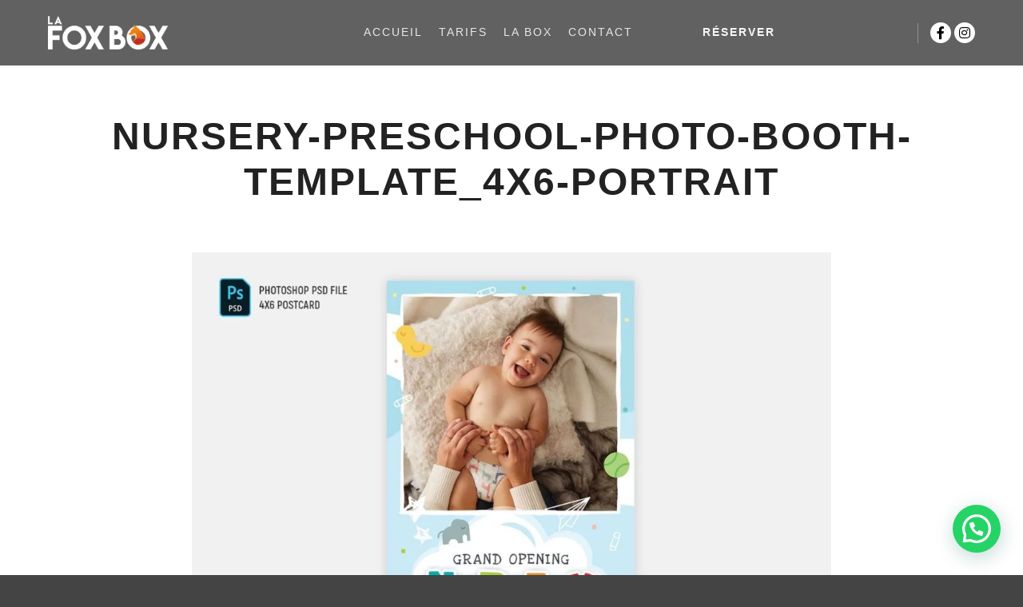

--- FILE ---
content_type: text/html; charset=UTF-8
request_url: https://lafoxbox.be/nursery/nursery-preschool-photo-booth-template_4x6-portrait/
body_size: 13212
content:
<!DOCTYPE html>
<!--[if IE 9]>    <html class="no-js lt-ie10" lang="fr-FR"> <![endif]-->
<!--[if gt IE 9]><!--> <html class="no-js" lang="fr-FR"> <!--<![endif]-->
<head>

<meta charset="UTF-8" />
<meta name="viewport" content="width=device-width,initial-scale=1" />
<meta http-equiv="X-UA-Compatible" content="IE=edge">
<link rel="profile" href="https://gmpg.org/xfn/11" />
<meta name='robots' content='index, follow, max-image-preview:large, max-snippet:-1, max-video-preview:-1' />

<!-- Google Tag Manager for WordPress by gtm4wp.com -->
<script data-cfasync="false" data-pagespeed-no-defer>
	var gtm4wp_datalayer_name = "dataLayer";
	var dataLayer = dataLayer || [];
</script>
<!-- End Google Tag Manager for WordPress by gtm4wp.com -->
	<!-- This site is optimized with the Yoast SEO plugin v19.10 - https://yoast.com/wordpress/plugins/seo/ -->
	<title>nursery-preschool-photo-booth-template_4x6-portrait - La Fox Box | Location Photobooth</title>
	<link rel="canonical" href="https://lafoxbox.be/nursery/nursery-preschool-photo-booth-template_4x6-portrait/" />
	<meta property="og:locale" content="fr_FR" />
	<meta property="og:type" content="article" />
	<meta property="og:title" content="nursery-preschool-photo-booth-template_4x6-portrait - La Fox Box | Location Photobooth" />
	<meta property="og:description" content="Nursery : Single : 10 x 15 cm ↥" />
	<meta property="og:url" content="https://lafoxbox.be/nursery/nursery-preschool-photo-booth-template_4x6-portrait/" />
	<meta property="og:site_name" content="La Fox Box | Location Photobooth" />
	<meta property="article:publisher" content="https://www.facebook.com/lafoxbox" />
	<meta property="article:modified_time" content="2022-07-28T15:03:38+00:00" />
	<meta property="og:image" content="https://lafoxbox.be/nursery/nursery-preschool-photo-booth-template_4x6-portrait" />
	<meta property="og:image:width" content="1440" />
	<meta property="og:image:height" content="957" />
	<meta property="og:image:type" content="image/jpeg" />
	<script type="application/ld+json" class="yoast-schema-graph">{"@context":"https://schema.org","@graph":[{"@type":"WebPage","@id":"https://lafoxbox.be/nursery/nursery-preschool-photo-booth-template_4x6-portrait/","url":"https://lafoxbox.be/nursery/nursery-preschool-photo-booth-template_4x6-portrait/","name":"nursery-preschool-photo-booth-template_4x6-portrait - La Fox Box | Location Photobooth","isPartOf":{"@id":"https://lafoxbox.be/#website"},"primaryImageOfPage":{"@id":"https://lafoxbox.be/nursery/nursery-preschool-photo-booth-template_4x6-portrait/#primaryimage"},"image":{"@id":"https://lafoxbox.be/nursery/nursery-preschool-photo-booth-template_4x6-portrait/#primaryimage"},"thumbnailUrl":"https://lafoxbox.be/wp-content/uploads/2022/07/nursery-preschool-photo-booth-template_4x6-portrait.jpg","datePublished":"2022-07-28T15:02:17+00:00","dateModified":"2022-07-28T15:03:38+00:00","breadcrumb":{"@id":"https://lafoxbox.be/nursery/nursery-preschool-photo-booth-template_4x6-portrait/#breadcrumb"},"inLanguage":"fr-FR","potentialAction":[{"@type":"ReadAction","target":["https://lafoxbox.be/nursery/nursery-preschool-photo-booth-template_4x6-portrait/"]}]},{"@type":"ImageObject","inLanguage":"fr-FR","@id":"https://lafoxbox.be/nursery/nursery-preschool-photo-booth-template_4x6-portrait/#primaryimage","url":"https://lafoxbox.be/wp-content/uploads/2022/07/nursery-preschool-photo-booth-template_4x6-portrait.jpg","contentUrl":"https://lafoxbox.be/wp-content/uploads/2022/07/nursery-preschool-photo-booth-template_4x6-portrait.jpg","width":1440,"height":957,"caption":"Nursery : Single : 10 x 15 cm ↥"},{"@type":"BreadcrumbList","@id":"https://lafoxbox.be/nursery/nursery-preschool-photo-booth-template_4x6-portrait/#breadcrumb","itemListElement":[{"@type":"ListItem","position":1,"name":"Accueil","item":"https://lafoxbox.be/"},{"@type":"ListItem","position":2,"name":"Nursery","item":"https://lafoxbox.be/nursery/"},{"@type":"ListItem","position":3,"name":"nursery-preschool-photo-booth-template_4x6-portrait"}]},{"@type":"WebSite","@id":"https://lafoxbox.be/#website","url":"https://lafoxbox.be/","name":"La Fox Box | Location Photobooth","description":"Location de photobooth 100% made in Belgique Bornes photo pour mariages, anniversaires, baptêmes, fêtes d&#039;entreprises. Photomaton design.","publisher":{"@id":"https://lafoxbox.be/#organization"},"potentialAction":[{"@type":"SearchAction","target":{"@type":"EntryPoint","urlTemplate":"https://lafoxbox.be/?s={search_term_string}"},"query-input":"required name=search_term_string"}],"inLanguage":"fr-FR"},{"@type":"Organization","@id":"https://lafoxbox.be/#organization","name":"La Fox Box","url":"https://lafoxbox.be/","logo":{"@type":"ImageObject","inLanguage":"fr-FR","@id":"https://lafoxbox.be/#/schema/logo/image/","url":"https://lafoxbox.be/wp-content/uploads/2020/03/cropped-favicon.png","contentUrl":"https://lafoxbox.be/wp-content/uploads/2020/03/cropped-favicon.png","width":512,"height":512,"caption":"La Fox Box"},"image":{"@id":"https://lafoxbox.be/#/schema/logo/image/"},"sameAs":["https://www.instagram.com/lafoxbox/","https://www.facebook.com/lafoxbox"]}]}</script>
	<!-- / Yoast SEO plugin. -->


<link rel='dns-prefetch' href='//www.googletagmanager.com' />
<link rel="alternate" type="application/rss+xml" title="La Fox Box | Location Photobooth &raquo; Flux" href="https://lafoxbox.be/feed/" />
<link rel="alternate" type="application/rss+xml" title="La Fox Box | Location Photobooth &raquo; Flux des commentaires" href="https://lafoxbox.be/comments/feed/" />
<link rel="alternate" type="application/rss+xml" title="La Fox Box | Location Photobooth &raquo; nursery-preschool-photo-booth-template_4x6-portrait Flux des commentaires" href="https://lafoxbox.be/nursery/nursery-preschool-photo-booth-template_4x6-portrait/feed/" />
<script type="text/javascript">
/* <![CDATA[ */
window._wpemojiSettings = {"baseUrl":"https:\/\/s.w.org\/images\/core\/emoji\/14.0.0\/72x72\/","ext":".png","svgUrl":"https:\/\/s.w.org\/images\/core\/emoji\/14.0.0\/svg\/","svgExt":".svg","source":{"concatemoji":"https:\/\/lafoxbox.be\/wp-includes\/js\/wp-emoji-release.min.js?ver=6.4.7"}};
/*! This file is auto-generated */
!function(i,n){var o,s,e;function c(e){try{var t={supportTests:e,timestamp:(new Date).valueOf()};sessionStorage.setItem(o,JSON.stringify(t))}catch(e){}}function p(e,t,n){e.clearRect(0,0,e.canvas.width,e.canvas.height),e.fillText(t,0,0);var t=new Uint32Array(e.getImageData(0,0,e.canvas.width,e.canvas.height).data),r=(e.clearRect(0,0,e.canvas.width,e.canvas.height),e.fillText(n,0,0),new Uint32Array(e.getImageData(0,0,e.canvas.width,e.canvas.height).data));return t.every(function(e,t){return e===r[t]})}function u(e,t,n){switch(t){case"flag":return n(e,"\ud83c\udff3\ufe0f\u200d\u26a7\ufe0f","\ud83c\udff3\ufe0f\u200b\u26a7\ufe0f")?!1:!n(e,"\ud83c\uddfa\ud83c\uddf3","\ud83c\uddfa\u200b\ud83c\uddf3")&&!n(e,"\ud83c\udff4\udb40\udc67\udb40\udc62\udb40\udc65\udb40\udc6e\udb40\udc67\udb40\udc7f","\ud83c\udff4\u200b\udb40\udc67\u200b\udb40\udc62\u200b\udb40\udc65\u200b\udb40\udc6e\u200b\udb40\udc67\u200b\udb40\udc7f");case"emoji":return!n(e,"\ud83e\udef1\ud83c\udffb\u200d\ud83e\udef2\ud83c\udfff","\ud83e\udef1\ud83c\udffb\u200b\ud83e\udef2\ud83c\udfff")}return!1}function f(e,t,n){var r="undefined"!=typeof WorkerGlobalScope&&self instanceof WorkerGlobalScope?new OffscreenCanvas(300,150):i.createElement("canvas"),a=r.getContext("2d",{willReadFrequently:!0}),o=(a.textBaseline="top",a.font="600 32px Arial",{});return e.forEach(function(e){o[e]=t(a,e,n)}),o}function t(e){var t=i.createElement("script");t.src=e,t.defer=!0,i.head.appendChild(t)}"undefined"!=typeof Promise&&(o="wpEmojiSettingsSupports",s=["flag","emoji"],n.supports={everything:!0,everythingExceptFlag:!0},e=new Promise(function(e){i.addEventListener("DOMContentLoaded",e,{once:!0})}),new Promise(function(t){var n=function(){try{var e=JSON.parse(sessionStorage.getItem(o));if("object"==typeof e&&"number"==typeof e.timestamp&&(new Date).valueOf()<e.timestamp+604800&&"object"==typeof e.supportTests)return e.supportTests}catch(e){}return null}();if(!n){if("undefined"!=typeof Worker&&"undefined"!=typeof OffscreenCanvas&&"undefined"!=typeof URL&&URL.createObjectURL&&"undefined"!=typeof Blob)try{var e="postMessage("+f.toString()+"("+[JSON.stringify(s),u.toString(),p.toString()].join(",")+"));",r=new Blob([e],{type:"text/javascript"}),a=new Worker(URL.createObjectURL(r),{name:"wpTestEmojiSupports"});return void(a.onmessage=function(e){c(n=e.data),a.terminate(),t(n)})}catch(e){}c(n=f(s,u,p))}t(n)}).then(function(e){for(var t in e)n.supports[t]=e[t],n.supports.everything=n.supports.everything&&n.supports[t],"flag"!==t&&(n.supports.everythingExceptFlag=n.supports.everythingExceptFlag&&n.supports[t]);n.supports.everythingExceptFlag=n.supports.everythingExceptFlag&&!n.supports.flag,n.DOMReady=!1,n.readyCallback=function(){n.DOMReady=!0}}).then(function(){return e}).then(function(){var e;n.supports.everything||(n.readyCallback(),(e=n.source||{}).concatemoji?t(e.concatemoji):e.wpemoji&&e.twemoji&&(t(e.twemoji),t(e.wpemoji)))}))}((window,document),window._wpemojiSettings);
/* ]]> */
</script>
<style id='wp-emoji-styles-inline-css' type='text/css'>

	img.wp-smiley, img.emoji {
		display: inline !important;
		border: none !important;
		box-shadow: none !important;
		height: 1em !important;
		width: 1em !important;
		margin: 0 0.07em !important;
		vertical-align: -0.1em !important;
		background: none !important;
		padding: 0 !important;
	}
</style>
<link rel='stylesheet' id='wp-block-library-css' href='https://lafoxbox.be/wp-includes/css/dist/block-library/style.min.css?ver=6.4.7' type='text/css' media='all' />
<style id='joinchat-button-style-inline-css' type='text/css'>
.wp-block-joinchat-button{border:none!important;text-align:center}.wp-block-joinchat-button figure{display:table;margin:0 auto;padding:0}.wp-block-joinchat-button figcaption{font:normal normal 400 .6em/2em var(--wp--preset--font-family--system-font,sans-serif);margin:0;padding:0}.wp-block-joinchat-button .joinchat-button__qr{background-color:#fff;border:6px solid #25d366;border-radius:30px;box-sizing:content-box;display:block;height:200px;margin:auto;overflow:hidden;padding:10px;width:200px}.wp-block-joinchat-button .joinchat-button__qr canvas,.wp-block-joinchat-button .joinchat-button__qr img{display:block;margin:auto}.wp-block-joinchat-button .joinchat-button__link{align-items:center;background-color:#25d366;border:6px solid #25d366;border-radius:30px;display:inline-flex;flex-flow:row nowrap;justify-content:center;line-height:1.25em;margin:0 auto;text-decoration:none}.wp-block-joinchat-button .joinchat-button__link:before{background:transparent var(--joinchat-ico) no-repeat center;background-size:100%;content:"";display:block;height:1.5em;margin:-.75em .75em -.75em 0;width:1.5em}.wp-block-joinchat-button figure+.joinchat-button__link{margin-top:10px}@media (orientation:landscape)and (min-height:481px),(orientation:portrait)and (min-width:481px){.wp-block-joinchat-button.joinchat-button--qr-only figure+.joinchat-button__link{display:none}}@media (max-width:480px),(orientation:landscape)and (max-height:480px){.wp-block-joinchat-button figure{display:none}}

</style>
<style id='classic-theme-styles-inline-css' type='text/css'>
/*! This file is auto-generated */
.wp-block-button__link{color:#fff;background-color:#32373c;border-radius:9999px;box-shadow:none;text-decoration:none;padding:calc(.667em + 2px) calc(1.333em + 2px);font-size:1.125em}.wp-block-file__button{background:#32373c;color:#fff;text-decoration:none}
</style>
<style id='global-styles-inline-css' type='text/css'>
body{--wp--preset--color--black: #000000;--wp--preset--color--cyan-bluish-gray: #abb8c3;--wp--preset--color--white: #ffffff;--wp--preset--color--pale-pink: #f78da7;--wp--preset--color--vivid-red: #cf2e2e;--wp--preset--color--luminous-vivid-orange: #ff6900;--wp--preset--color--luminous-vivid-amber: #fcb900;--wp--preset--color--light-green-cyan: #7bdcb5;--wp--preset--color--vivid-green-cyan: #00d084;--wp--preset--color--pale-cyan-blue: #8ed1fc;--wp--preset--color--vivid-cyan-blue: #0693e3;--wp--preset--color--vivid-purple: #9b51e0;--wp--preset--gradient--vivid-cyan-blue-to-vivid-purple: linear-gradient(135deg,rgba(6,147,227,1) 0%,rgb(155,81,224) 100%);--wp--preset--gradient--light-green-cyan-to-vivid-green-cyan: linear-gradient(135deg,rgb(122,220,180) 0%,rgb(0,208,130) 100%);--wp--preset--gradient--luminous-vivid-amber-to-luminous-vivid-orange: linear-gradient(135deg,rgba(252,185,0,1) 0%,rgba(255,105,0,1) 100%);--wp--preset--gradient--luminous-vivid-orange-to-vivid-red: linear-gradient(135deg,rgba(255,105,0,1) 0%,rgb(207,46,46) 100%);--wp--preset--gradient--very-light-gray-to-cyan-bluish-gray: linear-gradient(135deg,rgb(238,238,238) 0%,rgb(169,184,195) 100%);--wp--preset--gradient--cool-to-warm-spectrum: linear-gradient(135deg,rgb(74,234,220) 0%,rgb(151,120,209) 20%,rgb(207,42,186) 40%,rgb(238,44,130) 60%,rgb(251,105,98) 80%,rgb(254,248,76) 100%);--wp--preset--gradient--blush-light-purple: linear-gradient(135deg,rgb(255,206,236) 0%,rgb(152,150,240) 100%);--wp--preset--gradient--blush-bordeaux: linear-gradient(135deg,rgb(254,205,165) 0%,rgb(254,45,45) 50%,rgb(107,0,62) 100%);--wp--preset--gradient--luminous-dusk: linear-gradient(135deg,rgb(255,203,112) 0%,rgb(199,81,192) 50%,rgb(65,88,208) 100%);--wp--preset--gradient--pale-ocean: linear-gradient(135deg,rgb(255,245,203) 0%,rgb(182,227,212) 50%,rgb(51,167,181) 100%);--wp--preset--gradient--electric-grass: linear-gradient(135deg,rgb(202,248,128) 0%,rgb(113,206,126) 100%);--wp--preset--gradient--midnight: linear-gradient(135deg,rgb(2,3,129) 0%,rgb(40,116,252) 100%);--wp--preset--font-size--small: 13px;--wp--preset--font-size--medium: 20px;--wp--preset--font-size--large: 36px;--wp--preset--font-size--x-large: 42px;--wp--preset--spacing--20: 0.44rem;--wp--preset--spacing--30: 0.67rem;--wp--preset--spacing--40: 1rem;--wp--preset--spacing--50: 1.5rem;--wp--preset--spacing--60: 2.25rem;--wp--preset--spacing--70: 3.38rem;--wp--preset--spacing--80: 5.06rem;--wp--preset--shadow--natural: 6px 6px 9px rgba(0, 0, 0, 0.2);--wp--preset--shadow--deep: 12px 12px 50px rgba(0, 0, 0, 0.4);--wp--preset--shadow--sharp: 6px 6px 0px rgba(0, 0, 0, 0.2);--wp--preset--shadow--outlined: 6px 6px 0px -3px rgba(255, 255, 255, 1), 6px 6px rgba(0, 0, 0, 1);--wp--preset--shadow--crisp: 6px 6px 0px rgba(0, 0, 0, 1);}:where(.is-layout-flex){gap: 0.5em;}:where(.is-layout-grid){gap: 0.5em;}body .is-layout-flow > .alignleft{float: left;margin-inline-start: 0;margin-inline-end: 2em;}body .is-layout-flow > .alignright{float: right;margin-inline-start: 2em;margin-inline-end: 0;}body .is-layout-flow > .aligncenter{margin-left: auto !important;margin-right: auto !important;}body .is-layout-constrained > .alignleft{float: left;margin-inline-start: 0;margin-inline-end: 2em;}body .is-layout-constrained > .alignright{float: right;margin-inline-start: 2em;margin-inline-end: 0;}body .is-layout-constrained > .aligncenter{margin-left: auto !important;margin-right: auto !important;}body .is-layout-constrained > :where(:not(.alignleft):not(.alignright):not(.alignfull)){max-width: var(--wp--style--global--content-size);margin-left: auto !important;margin-right: auto !important;}body .is-layout-constrained > .alignwide{max-width: var(--wp--style--global--wide-size);}body .is-layout-flex{display: flex;}body .is-layout-flex{flex-wrap: wrap;align-items: center;}body .is-layout-flex > *{margin: 0;}body .is-layout-grid{display: grid;}body .is-layout-grid > *{margin: 0;}:where(.wp-block-columns.is-layout-flex){gap: 2em;}:where(.wp-block-columns.is-layout-grid){gap: 2em;}:where(.wp-block-post-template.is-layout-flex){gap: 1.25em;}:where(.wp-block-post-template.is-layout-grid){gap: 1.25em;}.has-black-color{color: var(--wp--preset--color--black) !important;}.has-cyan-bluish-gray-color{color: var(--wp--preset--color--cyan-bluish-gray) !important;}.has-white-color{color: var(--wp--preset--color--white) !important;}.has-pale-pink-color{color: var(--wp--preset--color--pale-pink) !important;}.has-vivid-red-color{color: var(--wp--preset--color--vivid-red) !important;}.has-luminous-vivid-orange-color{color: var(--wp--preset--color--luminous-vivid-orange) !important;}.has-luminous-vivid-amber-color{color: var(--wp--preset--color--luminous-vivid-amber) !important;}.has-light-green-cyan-color{color: var(--wp--preset--color--light-green-cyan) !important;}.has-vivid-green-cyan-color{color: var(--wp--preset--color--vivid-green-cyan) !important;}.has-pale-cyan-blue-color{color: var(--wp--preset--color--pale-cyan-blue) !important;}.has-vivid-cyan-blue-color{color: var(--wp--preset--color--vivid-cyan-blue) !important;}.has-vivid-purple-color{color: var(--wp--preset--color--vivid-purple) !important;}.has-black-background-color{background-color: var(--wp--preset--color--black) !important;}.has-cyan-bluish-gray-background-color{background-color: var(--wp--preset--color--cyan-bluish-gray) !important;}.has-white-background-color{background-color: var(--wp--preset--color--white) !important;}.has-pale-pink-background-color{background-color: var(--wp--preset--color--pale-pink) !important;}.has-vivid-red-background-color{background-color: var(--wp--preset--color--vivid-red) !important;}.has-luminous-vivid-orange-background-color{background-color: var(--wp--preset--color--luminous-vivid-orange) !important;}.has-luminous-vivid-amber-background-color{background-color: var(--wp--preset--color--luminous-vivid-amber) !important;}.has-light-green-cyan-background-color{background-color: var(--wp--preset--color--light-green-cyan) !important;}.has-vivid-green-cyan-background-color{background-color: var(--wp--preset--color--vivid-green-cyan) !important;}.has-pale-cyan-blue-background-color{background-color: var(--wp--preset--color--pale-cyan-blue) !important;}.has-vivid-cyan-blue-background-color{background-color: var(--wp--preset--color--vivid-cyan-blue) !important;}.has-vivid-purple-background-color{background-color: var(--wp--preset--color--vivid-purple) !important;}.has-black-border-color{border-color: var(--wp--preset--color--black) !important;}.has-cyan-bluish-gray-border-color{border-color: var(--wp--preset--color--cyan-bluish-gray) !important;}.has-white-border-color{border-color: var(--wp--preset--color--white) !important;}.has-pale-pink-border-color{border-color: var(--wp--preset--color--pale-pink) !important;}.has-vivid-red-border-color{border-color: var(--wp--preset--color--vivid-red) !important;}.has-luminous-vivid-orange-border-color{border-color: var(--wp--preset--color--luminous-vivid-orange) !important;}.has-luminous-vivid-amber-border-color{border-color: var(--wp--preset--color--luminous-vivid-amber) !important;}.has-light-green-cyan-border-color{border-color: var(--wp--preset--color--light-green-cyan) !important;}.has-vivid-green-cyan-border-color{border-color: var(--wp--preset--color--vivid-green-cyan) !important;}.has-pale-cyan-blue-border-color{border-color: var(--wp--preset--color--pale-cyan-blue) !important;}.has-vivid-cyan-blue-border-color{border-color: var(--wp--preset--color--vivid-cyan-blue) !important;}.has-vivid-purple-border-color{border-color: var(--wp--preset--color--vivid-purple) !important;}.has-vivid-cyan-blue-to-vivid-purple-gradient-background{background: var(--wp--preset--gradient--vivid-cyan-blue-to-vivid-purple) !important;}.has-light-green-cyan-to-vivid-green-cyan-gradient-background{background: var(--wp--preset--gradient--light-green-cyan-to-vivid-green-cyan) !important;}.has-luminous-vivid-amber-to-luminous-vivid-orange-gradient-background{background: var(--wp--preset--gradient--luminous-vivid-amber-to-luminous-vivid-orange) !important;}.has-luminous-vivid-orange-to-vivid-red-gradient-background{background: var(--wp--preset--gradient--luminous-vivid-orange-to-vivid-red) !important;}.has-very-light-gray-to-cyan-bluish-gray-gradient-background{background: var(--wp--preset--gradient--very-light-gray-to-cyan-bluish-gray) !important;}.has-cool-to-warm-spectrum-gradient-background{background: var(--wp--preset--gradient--cool-to-warm-spectrum) !important;}.has-blush-light-purple-gradient-background{background: var(--wp--preset--gradient--blush-light-purple) !important;}.has-blush-bordeaux-gradient-background{background: var(--wp--preset--gradient--blush-bordeaux) !important;}.has-luminous-dusk-gradient-background{background: var(--wp--preset--gradient--luminous-dusk) !important;}.has-pale-ocean-gradient-background{background: var(--wp--preset--gradient--pale-ocean) !important;}.has-electric-grass-gradient-background{background: var(--wp--preset--gradient--electric-grass) !important;}.has-midnight-gradient-background{background: var(--wp--preset--gradient--midnight) !important;}.has-small-font-size{font-size: var(--wp--preset--font-size--small) !important;}.has-medium-font-size{font-size: var(--wp--preset--font-size--medium) !important;}.has-large-font-size{font-size: var(--wp--preset--font-size--large) !important;}.has-x-large-font-size{font-size: var(--wp--preset--font-size--x-large) !important;}
.wp-block-navigation a:where(:not(.wp-element-button)){color: inherit;}
:where(.wp-block-post-template.is-layout-flex){gap: 1.25em;}:where(.wp-block-post-template.is-layout-grid){gap: 1.25em;}
:where(.wp-block-columns.is-layout-flex){gap: 2em;}:where(.wp-block-columns.is-layout-grid){gap: 2em;}
.wp-block-pullquote{font-size: 1.5em;line-height: 1.6;}
</style>
<link rel='stylesheet' id='different-menus-in-different-pages-css' href='https://lafoxbox.be/wp-content/plugins/different-menus-in-different-pages/public/css/different-menus-for-different-page-public.css?ver=2.3.2' type='text/css' media='all' />
<link rel='stylesheet' id='rt-fontawsome-css' href='https://lafoxbox.be/wp-content/plugins/the-post-grid/assets/vendor/font-awesome/css/font-awesome.min.css?ver=7.4.2' type='text/css' media='all' />
<link rel='stylesheet' id='rt-tpg-css' href='https://lafoxbox.be/wp-content/plugins/the-post-grid/assets/css/thepostgrid.min.css?ver=7.4.2' type='text/css' media='all' />
<link rel='stylesheet' id='hamburger.css-css' href='https://lafoxbox.be/wp-content/plugins/wp-responsive-menu/assets/css/wpr-hamburger.css?ver=3.1.8' type='text/css' media='all' />
<link rel='stylesheet' id='wprmenu.css-css' href='https://lafoxbox.be/wp-content/plugins/wp-responsive-menu/assets/css/wprmenu.css?ver=3.1.8' type='text/css' media='all' />
<style id='wprmenu.css-inline-css' type='text/css'>
@media only screen and ( max-width: 768px ) {html body div.wprm-wrapper {overflow: scroll;}#mg-wprm-wrap {background-image: url( https://lafoxbox.be/wp-content/uploads/2020/03/favicon.png);background-size: contain;background-repeat: no-repeat;}html body div.wprm-overlay{ background: rgb(0,0,0) }#wprmenu_bar {background-image: url();background-size: cover ;background-repeat: repeat;}#wprmenu_bar {background-color: #ffffff;}html body div#mg-wprm-wrap .wpr_submit .icon.icon-search {color: #ffffff;}#wprmenu_bar .menu_title,#wprmenu_bar .wprmenu_icon_menu,#wprmenu_bar .menu_title a {color: #ffffff;}#wprmenu_bar .menu_title a {font-size: 20px;font-weight: normal;}#mg-wprm-wrap li.menu-item a {font-size: 20px;text-transform: capitalize;font-weight: bolder;}#mg-wprm-wrap li.menu-item-has-children ul.sub-menu a {font-size: 15px;text-transform: uppercase;font-weight: normal;}#mg-wprm-wrap li.current-menu-item > a {background: #ffffff;}#mg-wprm-wrap li.current-menu-item > a,#mg-wprm-wrap li.current-menu-item span.wprmenu_icon{color: #0f0000 !important;}#mg-wprm-wrap {background-color: #ffffff;}.cbp-spmenu-push-toright,.cbp-spmenu-push-toright .mm-slideout {left: 80% ;}.cbp-spmenu-push-toleft {left: -80% ;}#mg-wprm-wrap.cbp-spmenu-right,#mg-wprm-wrap.cbp-spmenu-left,#mg-wprm-wrap.cbp-spmenu-right.custom,#mg-wprm-wrap.cbp-spmenu-left.custom,.cbp-spmenu-vertical {width: 80%;max-width: 200px;}#mg-wprm-wrap ul#wprmenu_menu_ul li.menu-item a,div#mg-wprm-wrap ul li span.wprmenu_icon {color: #0f0808;}#mg-wprm-wrap ul#wprmenu_menu_ul li.menu-item:valid ~ a{color: #0f0000;}#mg-wprm-wrap ul#wprmenu_menu_ul li.menu-item a:hover {background: #ffffff;color: #bc906b !important;}div#mg-wprm-wrap ul>li:hover>span.wprmenu_icon {color: #bc906b !important;}.wprmenu_bar .hamburger-inner,.wprmenu_bar .hamburger-inner::before,.wprmenu_bar .hamburger-inner::after {background: #ffffff;}.wprmenu_bar .hamburger:hover .hamburger-inner,.wprmenu_bar .hamburger:hover .hamburger-inner::before,.wprmenu_bar .hamburger:hover .hamburger-inner::after {background: #ffffff;}#wprmenu_menu.left {width:80%;left: -80%;right: auto;}#wprmenu_menu.right {width:80%;right: -80%;left: auto;}.wprmenu_bar .hamburger {float: right;}.wprmenu_bar #custom_menu_icon.hamburger {top: 20px;right: 0px;float: right;background-color: #0e75c9;}html body div#wprmenu_bar {height : 42px;}.wpr_custom_menu #custom_menu_icon {display: block;}#wprmenu_bar,#mg-wprm-wrap { display: block; }div#wpadminbar { position: fixed; }}
</style>
<link rel='stylesheet' id='wpr_icons-css' href='https://lafoxbox.be/wp-content/plugins/wp-responsive-menu/inc/assets/icons/wpr-icons.css?ver=3.1.8' type='text/css' media='all' />
<link rel='stylesheet' id='joinchat-css' href='https://lafoxbox.be/wp-content/plugins/creame-whatsapp-me/public/css/joinchat-btn.min.css?ver=5.0.16' type='text/css' media='all' />
<link rel='stylesheet' id='jquery-lightgallery-css' href='https://lafoxbox.be/wp-content/themes/rife-free/js/light-gallery/css/lightgallery.min.css?ver=1.9.0' type='text/css' media='all' />
<link rel='stylesheet' id='font-awesome-css' href='https://lafoxbox.be/wp-content/plugins/elementor/assets/lib/font-awesome/css/font-awesome.min.css?ver=4.7.0' type='text/css' media='all' />
<link rel='stylesheet' id='a13-icomoon-css' href='https://lafoxbox.be/wp-content/themes/rife-free/css/icomoon.css?ver=2.4.15' type='text/css' media='all' />
<link rel='stylesheet' id='a13-main-style-css' href='https://lafoxbox.be/wp-content/themes/rife-free/style.css?ver=2.4.15' type='text/css' media='all' />
<link rel='stylesheet' id='a13-user-css-css' href='https://lafoxbox.be/wp-content/uploads/apollo13_framework_files/css/user.css?ver=2.4.15_1707572036' type='text/css' media='all' />
<link rel='stylesheet' id='font-awesome-5-all-css' href='https://lafoxbox.be/wp-content/plugins/elementor/assets/lib/font-awesome/css/all.min.css?ver=3.18.3' type='text/css' media='all' />
<link rel='stylesheet' id='font-awesome-4-shim-css' href='https://lafoxbox.be/wp-content/plugins/elementor/assets/lib/font-awesome/css/v4-shims.min.css?ver=3.18.3' type='text/css' media='all' />
<script type="text/javascript" src="https://lafoxbox.be/wp-includes/js/jquery/jquery.min.js?ver=3.7.1" id="jquery-core-js"></script>
<script type="text/javascript" src="https://lafoxbox.be/wp-includes/js/jquery/jquery-migrate.min.js?ver=3.4.1" id="jquery-migrate-js"></script>
<script type="text/javascript" src="https://lafoxbox.be/wp-content/plugins/different-menus-in-different-pages/public/js/different-menus-for-different-page-public.js?ver=2.3.2" id="different-menus-in-different-pages-js"></script>
<script type="text/javascript" src="https://lafoxbox.be/wp-content/plugins/wp-responsive-menu/assets/js/modernizr.custom.js?ver=3.1.8" id="modernizr-js"></script>
<script type="text/javascript" src="https://lafoxbox.be/wp-content/plugins/wp-responsive-menu/assets/js/touchSwipe.js?ver=3.1.8" id="touchSwipe-js"></script>
<script type="text/javascript" id="wprmenu.js-js-extra">
/* <![CDATA[ */
var wprmenu = {"zooming":"","from_width":"768","push_width":"200","menu_width":"80","parent_click":"","swipe":"1","enable_overlay":"1"};
/* ]]> */
</script>
<script type="text/javascript" src="https://lafoxbox.be/wp-content/plugins/wp-responsive-menu/assets/js/wprmenu.js?ver=3.1.8" id="wprmenu.js-js"></script>

<!-- Extrait de code de la balise Google (gtag.js) ajouté par Site Kit -->

<!-- Extrait Google Analytics ajouté par Site Kit -->
<script type="text/javascript" src="https://www.googletagmanager.com/gtag/js?id=GT-WKPQTD5" id="google_gtagjs-js" async></script>
<script type="text/javascript" id="google_gtagjs-js-after">
/* <![CDATA[ */
window.dataLayer = window.dataLayer || [];function gtag(){dataLayer.push(arguments);}
gtag("set","linker",{"domains":["lafoxbox.be"]});
gtag("js", new Date());
gtag("set", "developer_id.dZTNiMT", true);
gtag("config", "GT-WKPQTD5");
/* ]]> */
</script>

<!-- Extrait de code de la balise Google de fin (gtag.js) ajouté par Site Kit -->
<script type="text/javascript" src="https://lafoxbox.be/wp-content/plugins/elementor/assets/lib/font-awesome/js/v4-shims.min.js?ver=3.18.3" id="font-awesome-4-shim-js"></script>
<link rel="https://api.w.org/" href="https://lafoxbox.be/wp-json/" /><link rel="alternate" type="application/json" href="https://lafoxbox.be/wp-json/wp/v2/media/15325" /><link rel="EditURI" type="application/rsd+xml" title="RSD" href="https://lafoxbox.be/xmlrpc.php?rsd" />
<meta name="generator" content="WordPress 6.4.7" />
<link rel='shortlink' href='https://lafoxbox.be/?p=15325' />
<link rel="alternate" type="application/json+oembed" href="https://lafoxbox.be/wp-json/oembed/1.0/embed?url=https%3A%2F%2Flafoxbox.be%2Fnursery%2Fnursery-preschool-photo-booth-template_4x6-portrait%2F" />
<link rel="alternate" type="text/xml+oembed" href="https://lafoxbox.be/wp-json/oembed/1.0/embed?url=https%3A%2F%2Flafoxbox.be%2Fnursery%2Fnursery-preschool-photo-booth-template_4x6-portrait%2F&#038;format=xml" />
<meta name="generator" content="Site Kit by Google 1.144.0" /><script src="https://ajax.googleapis.com/ajax/libs/jquery/3.4.1/jquery.min.js"></script>

<script>
  
  function filePreview(input) {
    if (input.files && input.files[0]) {
        var reader = new FileReader();
        reader.onload = function (e) {
            $('#forminator-module-12098 + img').remove();
            $('#forminator-module-12098').after('<img fetchpriority="high" src="'+e.target.result+'" width="450" height="300"/>');
        };
        reader.readAsDataURL(input.files[0]);
    }
}
  $("#forminator-field-upload-3").change(function () {
    filePreview(this);
});
  $('#forminator-module-12098 + embed').remove();
$('#forminator-module-12098').after('<embed src="'+e.target.result+'" width="450" height="300">');

</script>
<!-- HFCM by 99 Robots - Snippet # 1: Facebook Pixel Base Code -->
<!-- Meta Pixel Code -->
<script>
!function(f,b,e,v,n,t,s)
{if(f.fbq)return;n=f.fbq=function(){n.callMethod?
n.callMethod.apply(n,arguments):n.queue.push(arguments)};
if(!f._fbq)f._fbq=n;n.push=n;n.loaded=!0;n.version='2.0';
n.queue=[];t=b.createElement(e);t.async=!0;
t.src=v;s=b.getElementsByTagName(e)[0];
s.parentNode.insertBefore(t,s)}(window, document,'script',
'https://connect.facebook.net/en_US/fbevents.js');
fbq('init', '553364315002247');
fbq('track', 'PageView');
</script>
<noscript><img alt="" height="1" width="1" style="display:none"
src="https://www.facebook.com/tr?id=553364315002247&ev=PageView&noscript=1"
/></noscript>
<!-- End Meta Pixel Code -->
<meta name="facebook-domain-verification" content="gv992jyq52f9hsead55ab9fmzho88p" />
<!-- /end HFCM by 99 Robots -->
<!-- HFCM by 99 Robots - Snippet # 2: Google Index -->
<meta name="google-site-verification" content="ET2X9TxmB17iTEBG-woNSDrq79hMqfoc2YbJcI-3hLE" />
<!-- /end HFCM by 99 Robots -->
<!-- HFCM by 99 Robots - Snippet # 5: TIKTOK PIXEL -->
<script>
		!function (w, d, t) {
		  w.TiktokAnalyticsObject=t;var ttq=w[t]=w[t]||[];ttq.methods=["page","track","identify","instances","debug","on","off","once","ready","alias","group","enableCookie","disableCookie"],ttq.setAndDefer=function(t,e){t[e]=function(){t.push([e].concat(Array.prototype.slice.call(arguments,0)))}};for(var i=0;i<ttq.methods.length;i++)ttq.setAndDefer(ttq,ttq.methods[i]);ttq.instance=function(t){for(var e=ttq._i[t]||[],n=0;n<ttq.methods.length;n++
)ttq.setAndDefer(e,ttq.methods[n]);return e},ttq.load=function(e,n){var i="https://analytics.tiktok.com/i18n/pixel/events.js";ttq._i=ttq._i||{},ttq._i[e]=[],ttq._i[e]._u=i,ttq._t=ttq._t||{},ttq._t[e]=+new Date,ttq._o=ttq._o||{},ttq._o[e]=n||{};n=document.createElement("script");n.type="text/javascript",n.async=!0,n.src=i+"?sdkid="+e+"&lib="+t;e=document.getElementsByTagName("script")[0];e.parentNode.insertBefore(n,e)};
		
		  ttq.load('CJEH14BC77U5TJETA540');
		  ttq.page();
		}(window, document, 'ttq');
	</script>
<!-- /end HFCM by 99 Robots -->

        <script>

            jQuery(window).on('elementor/frontend/init', function () {
                var previewIframe = jQuery('#elementor-preview-iframe').get(0);

                // Attach a load event listener to the preview iframe
                jQuery(previewIframe).on('load', function () {
                    var tpg_selector = tpg_str_rev("nottub-tropmi-gpttr nottub-aera-noitces-dda-rotnemele");

                    var logo = "https://lafoxbox.be/wp-content/plugins/the-post-grid";
                    var log_path = tpg_str_rev("gvs.04x04-noci/segami/stessa/");

                    jQuery('<div class="' + tpg_selector + '" style="vertical-align: bottom;margin-left: 5px;"><img src="' + logo + log_path + '" alt="TPG"/></div>').insertBefore(".elementor-add-section-drag-title");
                });

            });
        </script>
        <style>
            :root {
                --tpg-primary-color: #0d6efd;
                --tpg-secondary-color: #0654c4;
                --tpg-primary-light: #c4d0ff
            }

                    </style>

		    
    <script type="text/javascript">
        var ajaxurl = 'https://lafoxbox.be/wp-admin/admin-ajax.php';
    </script>

<!-- Google Tag Manager for WordPress by gtm4wp.com -->
<!-- GTM Container placement set to footer -->
<script data-cfasync="false" data-pagespeed-no-defer type="text/javascript">
	var dataLayer_content = {"pagePostType":"attachment","pagePostType2":"single-attachment","pagePostAuthor":"admin"};
	dataLayer.push( dataLayer_content );
</script>
<script data-cfasync="false">
(function(w,d,s,l,i){w[l]=w[l]||[];w[l].push({'gtm.start':
new Date().getTime(),event:'gtm.js'});var f=d.getElementsByTagName(s)[0],
j=d.createElement(s),dl=l!='dataLayer'?'&l='+l:'';j.async=true;j.src=
'//www.googletagmanager.com/gtm.js?id='+i+dl;f.parentNode.insertBefore(j,f);
})(window,document,'script','dataLayer','GTM-T3GMXH7');
</script>
<!-- End Google Tag Manager -->
<!-- End Google Tag Manager for WordPress by gtm4wp.com --><script type="text/javascript">
// <![CDATA[
(function(){
    var docElement = document.documentElement,
        className = docElement.className;
    // Change `no-js` to `js`
    var reJS = new RegExp('(^|\\s)no-js( |\\s|$)');
    //space as literal in second capturing group cause there is strange situation when \s is not catched on load when other plugins add their own classes
    className = className.replace(reJS, '$1js$2');
    docElement.className = className;
})();
// ]]>
</script>
<!-- Balises Meta Google AdSense ajoutées par Site Kit -->
<meta name="google-adsense-platform-account" content="ca-host-pub-2644536267352236">
<meta name="google-adsense-platform-domain" content="sitekit.withgoogle.com">
<!-- Fin des balises Meta End Google AdSense ajoutées par Site Kit -->
<meta name="generator" content="Elementor 3.18.3; features: e_dom_optimization, e_optimized_assets_loading, additional_custom_breakpoints, block_editor_assets_optimize, e_image_loading_optimization; settings: css_print_method-external, google_font-enabled, font_display-auto">
<link rel="icon" href="https://lafoxbox.be/wp-content/uploads/2020/03/cropped-favicon-32x32.png" sizes="32x32" />
<link rel="icon" href="https://lafoxbox.be/wp-content/uploads/2020/03/cropped-favicon-192x192.png" sizes="192x192" />
<link rel="apple-touch-icon" href="https://lafoxbox.be/wp-content/uploads/2020/03/cropped-favicon-180x180.png" />
<meta name="msapplication-TileImage" content="https://lafoxbox.be/wp-content/uploads/2020/03/cropped-favicon-270x270.png" />
		<style type="text/css" id="wp-custom-css">
			
.dropbtn {
  background-color: #616161;
  color: white;
  padding: 16px;
  font-size: 16px;
  border: none;
}


.dropdown {
  position: relative;
  display: inline-block;
	margin-bottom:50%;
}


.dropdown-content {
  display: none;
  position: absolute;
  background-color: #f1f1f1;
  min-width: 160px;
  box-shadow: 0px 8px 16px 0px rgba(0,0,0,0.2);
  z-index: 1;
}


.dropdown-content a {
  color: black;
  padding: 12px 16px;
  text-decoration: none;
  display: block;
}


.dropdown-content a:hover {background-color: #ddd;}


.dropdown:hover .dropdown-content {display: block;}

.dropdown:hover .dropbtn {background-color: #424242;}
@media only screen and (max-width: 768px){
.GLL-PHOTO{
	display: block;
  margin-left: auto;
  margin-right: auto;
  width: 100%;
}}

.posts-nav {
	
  display: none;
}

@media only screen and (max-width: 768px){#access {
	
  display: none;
}}

  /* Style pour centrer l'élément avec la classe "interestedaudio" */
  .interestedaudio {
    display: flex;
    justify-content: center;
    align-items: center;
  }

@media only screen and (min-width: 769px) {
    .accessoires {
        max-width:30%;
        height: auto;
        display: block;
    }
}

@media only screen and (max-width: 768px) {
    .accessoires {
        display: block;
        margin: 0 auto;
        max-width: 65%; /* Assurez-vous qu'il ne dépasse pas la largeur de l'écran */
    }
}

@media only screen and (min-width: 769px) {
    .phoneimg {
        max-width: 45%;
        height: auto;
        display: block;
    }
}

@media only screen and (max-width: 768px) {
    .phoneimg {
        display: block;
        margin: 0 auto;
        max-width: 65%; /* Assurez-vous qu'il ne dépasse pas la largeur de l'écran */
    }
}


  /* Style pour centrer le texte sur les appareils mobiles */
  @media (max-width: 600px) {
    .phonetext {
      text-align: center;
      font-family: , Roboto;
      font-size: 80%; /* Réduction de 20% pour les écrans de taille maximale de 600 pixels (mobiles) */
    }
  }

/* Pour les écrans PC (typiquement plus larges que 768px) */
@media only screen and (min-width: 769px) {
    .phonetext {
        margin-top: 50px; /* Ajustez cette valeur selon la distance que vous souhaitez */
    }
}

/* Par défaut, le texte apparaît normalement */
.break-mobile {
    display: inline;
}

/* Sur mobile (pour des écrans inférieurs à 768px) */
@media only screen and (max-width: 768px) {
    .break-mobile {
        display: block;
    }
}

/* Par défaut, le texte apparaît normalement */
.lignemobile {
    display: inline;
}

/* Sur mobile (pour des écrans inférieurs à 768px) */
@media only screen and (max-width: 768px) {
    .lignemobile {
       font-size:70%;
    }
}		</style>
		</head>

<body data-rsssl=1 id="top" class="attachment attachment-template-default single single-attachment postid-15325 attachmentid-15325 attachment-jpeg rttpg rttpg-7.4.2 radius-frontend rttpg-body-wrap rttpg-flaticon header-horizontal site-layout-full elementor-default elementor-kit-11979" itemtype="https://schema.org/WebPage" itemscope>
<div class="whole-layout">
<div id="preloader" class="circle onReady">
    <div class="preload-content">
        <div class="preloader-animation">				<div class="circle-loader"></div>
				</div>
        <a class="skip-preloader a13icon-cross" href="#"></a>
    </div>
</div>
                <div class="page-background to-move"></div>
        <header id="header" class="to-move a13-horizontal header-type-one_line a13-normal-variant header-variant-one_line_menu_centered narrow no-tools sticky-no-hiding" itemtype="https://schema.org/WPHeader" itemscope>
	<div class="head">
		<div class="logo-container" itemtype="https://schema.org/Organization" itemscope><a class="logo normal-logo image-logo" href="https://lafoxbox.be/" title="La Fox Box | Location Photobooth" rel="home" itemprop="url"><img src="https://lafoxbox.be/wp-content/uploads/2020/03/LOGO-NEGATIF-PNG.png" alt="La Fox Box | Location Photobooth" width="3124" height="866" itemprop="logo" /></a></div>
		<nav id="access" class="navigation-bar" itemtype="https://schema.org/SiteNavigationElement" itemscope><!-- this element is need in HTML even if menu is disabled -->
							<div class="menu-container"><ul id="menu-main-menu" class="top-menu opener-icons-on"><li id="menu-item-11968" class="menu-item menu-item-type-custom menu-item-object-custom menu-item-home menu-item-11968 normal-menu"><a href="https://lafoxbox.be/"><span>Accueil</span></a></li>
<li id="menu-item-12025" class="menu-item menu-item-type-custom menu-item-object-custom menu-item-12025 normal-menu"><a href="#prix"><span>Tarifs</span></a></li>
<li id="menu-item-11963" class="menu-item menu-item-type-custom menu-item-object-custom menu-item-11963 normal-menu"><a href="#fonction"><span>La box</span></a></li>
<li id="menu-item-11964" class="menu-item menu-item-type-custom menu-item-object-custom menu-item-11964 normal-menu"><a href="#contact"><span>Contact</span></a></li>
<li id="menu-item-12917" class="menu-item menu-item-type-custom menu-item-object-custom menu-item-12917 normal-menu"><a href="https://lafoxbox.be/reservation/"><span>Réserver</span></a></li>
</ul></div>					</nav>
		<!-- #access -->
				<div class="socials circles white color_hover hide_on_mobile"><a target="_blank" title="Facebook" href="https://www.facebook.com/La-Fox-Box-106007134354133" class="a13_soc-facebook fa fa-facebook" rel="noopener"></a><a target="_blank" title="Instagram" href="https://www.instagram.com/lafoxbox/" class="a13_soc-instagram fa fa-instagram" rel="noopener"></a></div>	</div>
	</header>
    <div id="mid" class="to-move layout-center layout-parted layout-no-edge layout-fixed no-sidebars">
<article id="content" class="clearfix">
    <div class="content-limiter">
        <div id="col-mask">

            <div id="post-15325" class="content-box post-15325 attachment type-attachment status-inherit">

                <div class="formatter">
                    <header class="title-bar inside has-effect"><div class="overlay-color"><div class="in"><div class="titles"><h1 class="page-title entry-title" itemprop="headline">nursery-preschool-photo-booth-template_4x6-portrait</h1></div></div></div></header>                    <div class="real-content">

                        <p class="attachment"><img loading="lazy" width="800" height="532" src="https://lafoxbox.be/wp-content/uploads/2022/07/nursery-preschool-photo-booth-template_4x6-portrait-1024x681.jpg" class="attachment-large size-large" alt="" decoding="async" /></p>

                        <div class="attachment-info">
                                                        <span><a href="https://lafoxbox.be/nursery/" title="" rel="gallery">Retour vers Nursery</a></span>
                            
                            <span>Par <a class="author" href="https://lafoxbox.be/author/admin/" title="Voir tous les articles par admin" rel="author">admin</a></span>

                            <span>Publié le <abbr class="published" title="16 h 02 min">28 juillet 2022</abbr></span>

                             <span>La traille complète est de <a href="https://lafoxbox.be/wp-content/uploads/2022/07/nursery-preschool-photo-booth-template_4x6-portrait.jpg" title="Lien vers l’image originale">1440 &times; 957</a> pixels</span>                                                    </div>


                        <div class="clear"></div>

                    </div>
                </div>
            </div>
        </div>
    </div>
</article>
	</div><!-- #mid -->

<footer id="footer" class="to-move narrow classic footer-separator" itemtype="https://schema.org/WPFooter" itemscope>			<div class="foot-items">
				<div class="foot-content clearfix">
	                <div class="f-links"><div class="socials circles color white_hover"><a target="_blank" title="Facebook" href="https://www.facebook.com/La-Fox-Box-106007134354133" class="a13_soc-facebook fa fa-facebook" rel="noopener"></a><a target="_blank" title="Instagram" href="https://www.instagram.com/lafoxbox/" class="a13_soc-instagram fa fa-instagram" rel="noopener"></a></div></div><div class="foot-text">Copyright 2024 | LaFoxBox.be | Tous droits réservés.</div>				</div>
			</div>
		</footer>
	</div><!-- .whole-layout -->

			<div class="wprm-wrapper">
        
        <!-- Overlay Starts here -->
			 			   <div class="wprm-overlay"></div>
			         <!-- Overlay Ends here -->
			
			         <div class="wprmenu_bar wpr_custom_menu normalslide left">
  <div id="custom_menu_icon" class="hamburger hamburger--elastic">
    <span class="hamburger-box">
      <span class="hamburger-inner"></span>
    </span>
  </div>
</div>			 
			<div class="cbp-spmenu cbp-spmenu-vertical cbp-spmenu-left custom " id="mg-wprm-wrap">
									<div class="menu_title">
  MENU  </div>				
				
				<ul id="wprmenu_menu_ul">
  
  <li id="menu-item-12817" class="menu-item menu-item-type-custom menu-item-object-custom menu-item-home menu-item-12817"><a href="https://lafoxbox.be">Accueil</a></li>
<li id="menu-item-15844" class="menu-item menu-item-type-post_type menu-item-object-page menu-item-15844"><a href="https://lafoxbox.be/reservation/">Réserver</a></li>
<li id="menu-item-12796" class="menu-item menu-item-type-custom menu-item-object-custom menu-item-12796"><a href="#fonction-m">La box</a></li>
<li id="menu-item-12812" class="menu-item menu-item-type-custom menu-item-object-custom menu-item-12812"><a href="#prix">Tarifs</a></li>
<li id="menu-item-12815" class="menu-item menu-item-type-custom menu-item-object-custom menu-item-12815"><a href="#contact">Contact</a></li>

     
</ul>
				
				</div>
			</div>
			    <style type="text/css">
    /* WPR Custom CSS */
@media only screen and (max-width: 768px){ #mg-wprm-wrap ul#wprmenu_menu_ul li.menu-item a,div#mg-wprm-wrap ul li span.wprmenu_icon { text-align: center; }} @media only screen and (max-width: 768px){ #mg-wprm-wrap li.current-menu-item &gt; a,#mg-wprm-wrap li.current-menu-item span.wprmenu_icon { text-align: center; }} @media only screen and (max-width: 768px){ #mg-wprm-wrap { background-image: url(https://lafoxbox.be/wp-content/uploads/2020/03/favicon.png); background-size: 150px 150px; background-position: top; background-position-y: 2.5%;}} .custom #wprmenu_menu_ul { margin-top: 80%; }
    </style>
    
<!-- GTM Container placement set to footer -->
<!-- Google Tag Manager (noscript) -->
				<noscript><iframe src="https://www.googletagmanager.com/ns.html?id=GTM-T3GMXH7" height="0" width="0" style="display:none;visibility:hidden" aria-hidden="true"></iframe></noscript>
<!-- End Google Tag Manager (noscript) -->
<div class="joinchat joinchat--right joinchat--btn" data-settings='{"telephone":"32483365335","mobile_only":false,"button_delay":3,"whatsapp_web":false,"qr":false,"message_views":2,"message_delay":10,"message_badge":false,"message_send":"","message_hash":""}'>
	<div class="joinchat__button">
		<div class="joinchat__button__open"></div>
									<div class="joinchat__tooltip"><div>Besoin d&#039;aide ?</div></div>
					</div>
	</div>
<script type="text/javascript" src="https://lafoxbox.be/wp-includes/js/comment-reply.min.js?ver=6.4.7" id="comment-reply-js" async="async" data-wp-strategy="async"></script>
<script type="text/javascript" id="apollo13framework-plugins-js-extra">
/* <![CDATA[ */
var ApolloParams = {"ajaxurl":"https:\/\/lafoxbox.be\/wp-admin\/admin-ajax.php","site_url":"https:\/\/lafoxbox.be\/","defimgurl":"https:\/\/lafoxbox.be\/wp-content\/themes\/rife-free\/images\/holders\/photo.png","options_name":"apollo13_option_rife","load_more":"Afficher la suite","loading_items":"Chargement des \u00e9l\u00e9ments suivants","anchors_in_bar":"","scroll_to_anchor":"1","writing_effect_mobile":"","writing_effect_speed":"90","hide_content_under_header":"off","default_header_variant":"normal","header_sticky_top_bar":"","header_color_variants":"on","show_header_at":"","header_normal_social_colors":"white|color_hover|color|color_hover","header_light_social_colors":"semi-transparent|color_hover|color|color_hover","header_dark_social_colors":"semi-transparent|color_hover|color|color_hover","header_sticky_social_colors":"semi-transparent|color_hover|color|color_hover","close_mobile_menu_on_click":"","menu_overlay_on_click":"","allow_mobile_menu":"","submenu_opener":"fa-angle-down","submenu_closer":"fa-angle-up","submenu_third_lvl_opener":"fa-angle-right","submenu_third_lvl_closer":"fa-angle-left","posts_layout_mode":"packery","products_brick_margin":"0","products_layout_mode":"packery","albums_list_layout_mode":"packery","album_bricks_thumb_video":"","works_list_layout_mode":"packery","work_bricks_thumb_video":"","people_list_layout_mode":"fitRows","lg_lightbox_share":"1","lg_lightbox_controls":"1","lg_lightbox_download":"","lg_lightbox_counter":"1","lg_lightbox_thumbnail":"1","lg_lightbox_show_thumbs":"","lg_lightbox_autoplay":"1","lg_lightbox_autoplay_open":"","lg_lightbox_progressbar":"1","lg_lightbox_full_screen":"1","lg_lightbox_zoom":"1","lg_lightbox_mode":"lg-slide","lg_lightbox_speed":"600","lg_lightbox_preload":"1","lg_lightbox_hide_delay":"2000","lg_lightbox_autoplay_pause":"5000","lightbox_single_post":""};
/* ]]> */
</script>
<script type="text/javascript" src="https://lafoxbox.be/wp-content/themes/rife-free/js/helpers.min.js?ver=2.4.15" id="apollo13framework-plugins-js"></script>
<script type="text/javascript" src="https://lafoxbox.be/wp-content/themes/rife-free/js/jquery.fitvids.min.js?ver=1.1" id="jquery-fitvids-js"></script>
<script type="text/javascript" src="https://lafoxbox.be/wp-content/themes/rife-free/js/jquery.fittext.min.js?ver=1.2" id="jquery-fittext-js"></script>
<script type="text/javascript" src="https://lafoxbox.be/wp-content/themes/rife-free/js/jquery.slides.min.js?ver=3.0.4" id="jquery-slides-js"></script>
<script type="text/javascript" src="https://lafoxbox.be/wp-content/themes/rife-free/js/jquery.sticky-kit.min.js?ver=1.1.2" id="jquery-sticky-kit-js"></script>
<script type="text/javascript" src="https://lafoxbox.be/wp-content/themes/rife-free/js/jquery.mousewheel.min.js?ver=3.1.13" id="jquery-mousewheel-js"></script>
<script type="text/javascript" src="https://lafoxbox.be/wp-content/themes/rife-free/js/typed.min.js?ver=1.1.4" id="jquery-typed-js"></script>
<script type="text/javascript" src="https://lafoxbox.be/wp-content/themes/rife-free/js/isotope.pkgd.min.js?ver=3.0.6" id="apollo13framework-isotope-js"></script>
<script type="text/javascript" src="https://lafoxbox.be/wp-content/themes/rife-free/js/light-gallery/js/lightgallery-all.min.js?ver=1.9.0" id="jquery-lightgallery-js"></script>
<script type="text/javascript" src="https://lafoxbox.be/wp-content/themes/rife-free/js/script.min.js?ver=2.4.15" id="apollo13framework-scripts-js"></script>
<script type="text/javascript" src="https://lafoxbox.be/wp-content/plugins/creame-whatsapp-me/public/js/joinchat.min.js?ver=5.0.16" id="joinchat-js"></script>
</body>
</html>